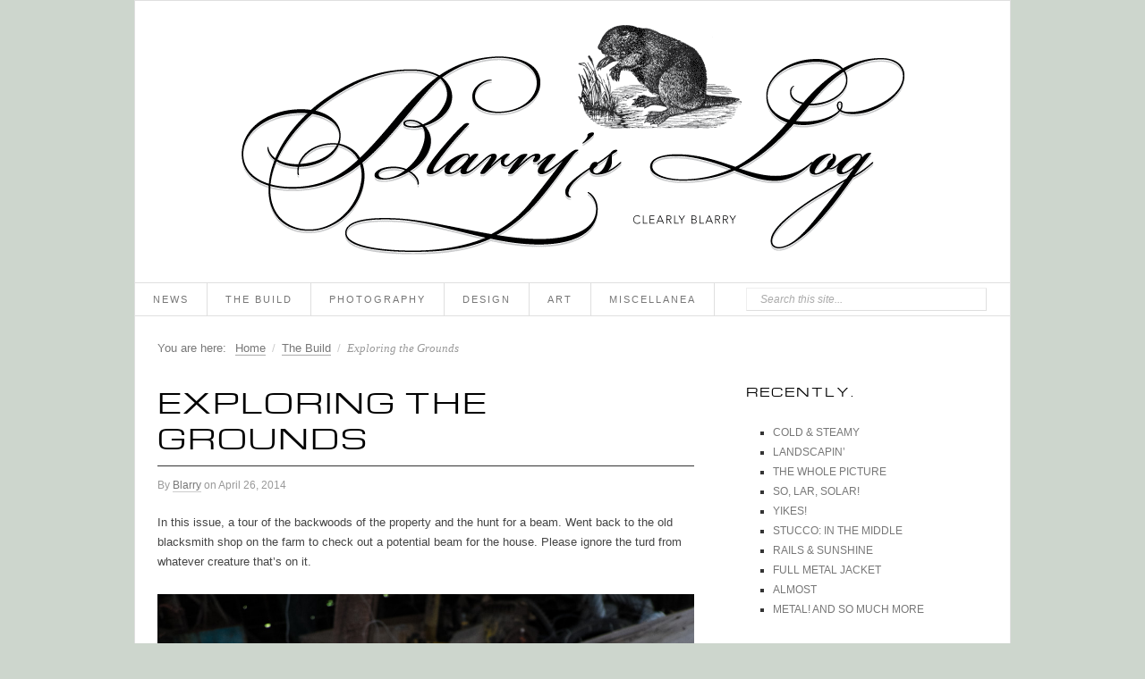

--- FILE ---
content_type: text/html; charset=UTF-8
request_url: http://www.blarryslog.com/the-build/exploring-grounds/
body_size: 10117
content:
<!DOCTYPE html>
<html lang="en-US">
<head>
<meta http-equiv="Content-Type" content="text/html; charset=UTF-8" />
<title>Exploring the Grounds - Blarry&#039;s Log</title>

<link rel="profile" href="http://gmpg.org/xfn/11" />
<link rel="pingback" href="http://www.blarryslog.com/xmlrpc.php" />
<link rel="shortcut icon" href="http://www.blarryslog.com/wp-content/themes/brototype/favicon.ico" />

<meta name='robots' content='index, follow, max-image-preview:large, max-snippet:-1, max-video-preview:-1' />
<meta name="generator" content="WordPress 6.1.9" />
<meta name="template" content="Prototype 0.5" />

	<!-- This site is optimized with the Yoast SEO plugin v19.10 - https://yoast.com/wordpress/plugins/seo/ -->
	<link rel="canonical" href="http://www.blarryslog.com/the-build/exploring-grounds/" />
	<meta property="og:locale" content="en_US" />
	<meta property="og:type" content="article" />
	<meta property="og:title" content="Exploring the Grounds - Blarry&#039;s Log" />
	<meta property="og:description" content="A tour of the backwoods of the property and the hunt for a beam." />
	<meta property="og:url" content="http://www.blarryslog.com/the-build/exploring-grounds/" />
	<meta property="og:site_name" content="Blarry&#039;s Log" />
	<meta property="article:published_time" content="2014-04-26T18:07:05+00:00" />
	<meta property="article:modified_time" content="2014-04-26T18:15:46+00:00" />
	<meta property="og:image" content="http://www.blarryslog.com/wp-content/uploads/2014/04/build38-15.jpg" />
	<meta property="og:image:width" content="1024" />
	<meta property="og:image:height" content="683" />
	<meta property="og:image:type" content="image/jpeg" />
	<meta name="author" content="Blarry" />
	<meta name="twitter:label1" content="Written by" />
	<meta name="twitter:data1" content="Blarry" />
	<meta name="twitter:label2" content="Est. reading time" />
	<meta name="twitter:data2" content="1 minute" />
	<script type="application/ld+json" class="yoast-schema-graph">{"@context":"https://schema.org","@graph":[{"@type":"WebPage","@id":"http://www.blarryslog.com/the-build/exploring-grounds/","url":"http://www.blarryslog.com/the-build/exploring-grounds/","name":"Exploring the Grounds - Blarry&#039;s Log","isPartOf":{"@id":"http://www.blarryslog.com/#website"},"primaryImageOfPage":{"@id":"http://www.blarryslog.com/the-build/exploring-grounds/#primaryimage"},"image":{"@id":"http://www.blarryslog.com/the-build/exploring-grounds/#primaryimage"},"thumbnailUrl":"http://www.blarryslog.com/wp-content/uploads/2014/04/build38-15.jpg","datePublished":"2014-04-26T18:07:05+00:00","dateModified":"2014-04-26T18:15:46+00:00","author":{"@id":"http://www.blarryslog.com/#/schema/person/5933c405ce3e9ebda3a4d9e4746c70af"},"breadcrumb":{"@id":"http://www.blarryslog.com/the-build/exploring-grounds/#breadcrumb"},"inLanguage":"en-US","potentialAction":[{"@type":"ReadAction","target":["http://www.blarryslog.com/the-build/exploring-grounds/"]}]},{"@type":"ImageObject","inLanguage":"en-US","@id":"http://www.blarryslog.com/the-build/exploring-grounds/#primaryimage","url":"http://www.blarryslog.com/wp-content/uploads/2014/04/build38-15.jpg","contentUrl":"http://www.blarryslog.com/wp-content/uploads/2014/04/build38-15.jpg","width":1024,"height":683},{"@type":"BreadcrumbList","@id":"http://www.blarryslog.com/the-build/exploring-grounds/#breadcrumb","itemListElement":[{"@type":"ListItem","position":1,"name":"Home","item":"http://www.blarryslog.com/"},{"@type":"ListItem","position":2,"name":"Exploring the Grounds"}]},{"@type":"WebSite","@id":"http://www.blarryslog.com/#website","url":"http://www.blarryslog.com/","name":"Blarry&#039;s Log","description":"Clearly Blarry","potentialAction":[{"@type":"SearchAction","target":{"@type":"EntryPoint","urlTemplate":"http://www.blarryslog.com/?s={search_term_string}"},"query-input":"required name=search_term_string"}],"inLanguage":"en-US"},{"@type":"Person","@id":"http://www.blarryslog.com/#/schema/person/5933c405ce3e9ebda3a4d9e4746c70af","name":"Blarry","image":{"@type":"ImageObject","inLanguage":"en-US","@id":"http://www.blarryslog.com/#/schema/person/image/","url":"http://1.gravatar.com/avatar/78b1d1203079e4b44d8b51d3e322ade3?s=96&d=mm&r=g","contentUrl":"http://1.gravatar.com/avatar/78b1d1203079e4b44d8b51d3e322ade3?s=96&d=mm&r=g","caption":"Blarry"},"description":"Born a Blarry.","sameAs":["https://twitter.com/blarryslog"],"url":"http://www.blarryslog.com/author/blarry/"}]}</script>
	<!-- / Yoast SEO plugin. -->


<link rel='dns-prefetch' href='//v0.wordpress.com' />
<link rel='dns-prefetch' href='//jetpack.wordpress.com' />
<link rel='dns-prefetch' href='//s0.wp.com' />
<link rel='dns-prefetch' href='//public-api.wordpress.com' />
<link rel='dns-prefetch' href='//0.gravatar.com' />
<link rel='dns-prefetch' href='//1.gravatar.com' />
<link rel='dns-prefetch' href='//2.gravatar.com' />
<link rel="alternate" type="application/rss+xml" title="Blarry&#039;s Log &raquo; Feed" href="http://www.blarryslog.com/feed/" />
<link rel="alternate" type="application/rss+xml" title="Blarry&#039;s Log &raquo; Comments Feed" href="http://www.blarryslog.com/comments/feed/" />
<link rel="alternate" type="application/rss+xml" title="Blarry&#039;s Log &raquo; Exploring the Grounds Comments Feed" href="http://www.blarryslog.com/the-build/exploring-grounds/feed/" />
<script type="text/javascript">
window._wpemojiSettings = {"baseUrl":"https:\/\/s.w.org\/images\/core\/emoji\/14.0.0\/72x72\/","ext":".png","svgUrl":"https:\/\/s.w.org\/images\/core\/emoji\/14.0.0\/svg\/","svgExt":".svg","source":{"concatemoji":"http:\/\/www.blarryslog.com\/wp-includes\/js\/wp-emoji-release.min.js?ver=6.1.9"}};
/*! This file is auto-generated */
!function(e,a,t){var n,r,o,i=a.createElement("canvas"),p=i.getContext&&i.getContext("2d");function s(e,t){var a=String.fromCharCode,e=(p.clearRect(0,0,i.width,i.height),p.fillText(a.apply(this,e),0,0),i.toDataURL());return p.clearRect(0,0,i.width,i.height),p.fillText(a.apply(this,t),0,0),e===i.toDataURL()}function c(e){var t=a.createElement("script");t.src=e,t.defer=t.type="text/javascript",a.getElementsByTagName("head")[0].appendChild(t)}for(o=Array("flag","emoji"),t.supports={everything:!0,everythingExceptFlag:!0},r=0;r<o.length;r++)t.supports[o[r]]=function(e){if(p&&p.fillText)switch(p.textBaseline="top",p.font="600 32px Arial",e){case"flag":return s([127987,65039,8205,9895,65039],[127987,65039,8203,9895,65039])?!1:!s([55356,56826,55356,56819],[55356,56826,8203,55356,56819])&&!s([55356,57332,56128,56423,56128,56418,56128,56421,56128,56430,56128,56423,56128,56447],[55356,57332,8203,56128,56423,8203,56128,56418,8203,56128,56421,8203,56128,56430,8203,56128,56423,8203,56128,56447]);case"emoji":return!s([129777,127995,8205,129778,127999],[129777,127995,8203,129778,127999])}return!1}(o[r]),t.supports.everything=t.supports.everything&&t.supports[o[r]],"flag"!==o[r]&&(t.supports.everythingExceptFlag=t.supports.everythingExceptFlag&&t.supports[o[r]]);t.supports.everythingExceptFlag=t.supports.everythingExceptFlag&&!t.supports.flag,t.DOMReady=!1,t.readyCallback=function(){t.DOMReady=!0},t.supports.everything||(n=function(){t.readyCallback()},a.addEventListener?(a.addEventListener("DOMContentLoaded",n,!1),e.addEventListener("load",n,!1)):(e.attachEvent("onload",n),a.attachEvent("onreadystatechange",function(){"complete"===a.readyState&&t.readyCallback()})),(e=t.source||{}).concatemoji?c(e.concatemoji):e.wpemoji&&e.twemoji&&(c(e.twemoji),c(e.wpemoji)))}(window,document,window._wpemojiSettings);
</script>
<style type="text/css">
img.wp-smiley,
img.emoji {
	display: inline !important;
	border: none !important;
	box-shadow: none !important;
	height: 1em !important;
	width: 1em !important;
	margin: 0 0.07em !important;
	vertical-align: -0.1em !important;
	background: none !important;
	padding: 0 !important;
}
</style>
	<link rel='stylesheet' id='style-css' href='http://www.blarryslog.com/wp-content/themes/brototype/style.css?ver=1.3.8' type='text/css' media='all' />
<link rel='stylesheet' id='wp-block-library-css' href='http://www.blarryslog.com/wp-includes/css/dist/block-library/style.min.css?ver=6.1.9' type='text/css' media='all' />
<style id='wp-block-library-inline-css' type='text/css'>
.has-text-align-justify{text-align:justify;}
</style>
<link rel='stylesheet' id='mediaelement-css' href='http://www.blarryslog.com/wp-includes/js/mediaelement/mediaelementplayer-legacy.min.css?ver=4.2.17' type='text/css' media='all' />
<link rel='stylesheet' id='wp-mediaelement-css' href='http://www.blarryslog.com/wp-includes/js/mediaelement/wp-mediaelement.min.css?ver=6.1.9' type='text/css' media='all' />
<link rel='stylesheet' id='classic-theme-styles-css' href='http://www.blarryslog.com/wp-includes/css/classic-themes.min.css?ver=1' type='text/css' media='all' />
<style id='global-styles-inline-css' type='text/css'>
body{--wp--preset--color--black: #000000;--wp--preset--color--cyan-bluish-gray: #abb8c3;--wp--preset--color--white: #ffffff;--wp--preset--color--pale-pink: #f78da7;--wp--preset--color--vivid-red: #cf2e2e;--wp--preset--color--luminous-vivid-orange: #ff6900;--wp--preset--color--luminous-vivid-amber: #fcb900;--wp--preset--color--light-green-cyan: #7bdcb5;--wp--preset--color--vivid-green-cyan: #00d084;--wp--preset--color--pale-cyan-blue: #8ed1fc;--wp--preset--color--vivid-cyan-blue: #0693e3;--wp--preset--color--vivid-purple: #9b51e0;--wp--preset--gradient--vivid-cyan-blue-to-vivid-purple: linear-gradient(135deg,rgba(6,147,227,1) 0%,rgb(155,81,224) 100%);--wp--preset--gradient--light-green-cyan-to-vivid-green-cyan: linear-gradient(135deg,rgb(122,220,180) 0%,rgb(0,208,130) 100%);--wp--preset--gradient--luminous-vivid-amber-to-luminous-vivid-orange: linear-gradient(135deg,rgba(252,185,0,1) 0%,rgba(255,105,0,1) 100%);--wp--preset--gradient--luminous-vivid-orange-to-vivid-red: linear-gradient(135deg,rgba(255,105,0,1) 0%,rgb(207,46,46) 100%);--wp--preset--gradient--very-light-gray-to-cyan-bluish-gray: linear-gradient(135deg,rgb(238,238,238) 0%,rgb(169,184,195) 100%);--wp--preset--gradient--cool-to-warm-spectrum: linear-gradient(135deg,rgb(74,234,220) 0%,rgb(151,120,209) 20%,rgb(207,42,186) 40%,rgb(238,44,130) 60%,rgb(251,105,98) 80%,rgb(254,248,76) 100%);--wp--preset--gradient--blush-light-purple: linear-gradient(135deg,rgb(255,206,236) 0%,rgb(152,150,240) 100%);--wp--preset--gradient--blush-bordeaux: linear-gradient(135deg,rgb(254,205,165) 0%,rgb(254,45,45) 50%,rgb(107,0,62) 100%);--wp--preset--gradient--luminous-dusk: linear-gradient(135deg,rgb(255,203,112) 0%,rgb(199,81,192) 50%,rgb(65,88,208) 100%);--wp--preset--gradient--pale-ocean: linear-gradient(135deg,rgb(255,245,203) 0%,rgb(182,227,212) 50%,rgb(51,167,181) 100%);--wp--preset--gradient--electric-grass: linear-gradient(135deg,rgb(202,248,128) 0%,rgb(113,206,126) 100%);--wp--preset--gradient--midnight: linear-gradient(135deg,rgb(2,3,129) 0%,rgb(40,116,252) 100%);--wp--preset--duotone--dark-grayscale: url('#wp-duotone-dark-grayscale');--wp--preset--duotone--grayscale: url('#wp-duotone-grayscale');--wp--preset--duotone--purple-yellow: url('#wp-duotone-purple-yellow');--wp--preset--duotone--blue-red: url('#wp-duotone-blue-red');--wp--preset--duotone--midnight: url('#wp-duotone-midnight');--wp--preset--duotone--magenta-yellow: url('#wp-duotone-magenta-yellow');--wp--preset--duotone--purple-green: url('#wp-duotone-purple-green');--wp--preset--duotone--blue-orange: url('#wp-duotone-blue-orange');--wp--preset--font-size--small: 13px;--wp--preset--font-size--medium: 20px;--wp--preset--font-size--large: 36px;--wp--preset--font-size--x-large: 42px;--wp--preset--spacing--20: 0.44rem;--wp--preset--spacing--30: 0.67rem;--wp--preset--spacing--40: 1rem;--wp--preset--spacing--50: 1.5rem;--wp--preset--spacing--60: 2.25rem;--wp--preset--spacing--70: 3.38rem;--wp--preset--spacing--80: 5.06rem;}:where(.is-layout-flex){gap: 0.5em;}body .is-layout-flow > .alignleft{float: left;margin-inline-start: 0;margin-inline-end: 2em;}body .is-layout-flow > .alignright{float: right;margin-inline-start: 2em;margin-inline-end: 0;}body .is-layout-flow > .aligncenter{margin-left: auto !important;margin-right: auto !important;}body .is-layout-constrained > .alignleft{float: left;margin-inline-start: 0;margin-inline-end: 2em;}body .is-layout-constrained > .alignright{float: right;margin-inline-start: 2em;margin-inline-end: 0;}body .is-layout-constrained > .aligncenter{margin-left: auto !important;margin-right: auto !important;}body .is-layout-constrained > :where(:not(.alignleft):not(.alignright):not(.alignfull)){max-width: var(--wp--style--global--content-size);margin-left: auto !important;margin-right: auto !important;}body .is-layout-constrained > .alignwide{max-width: var(--wp--style--global--wide-size);}body .is-layout-flex{display: flex;}body .is-layout-flex{flex-wrap: wrap;align-items: center;}body .is-layout-flex > *{margin: 0;}:where(.wp-block-columns.is-layout-flex){gap: 2em;}.has-black-color{color: var(--wp--preset--color--black) !important;}.has-cyan-bluish-gray-color{color: var(--wp--preset--color--cyan-bluish-gray) !important;}.has-white-color{color: var(--wp--preset--color--white) !important;}.has-pale-pink-color{color: var(--wp--preset--color--pale-pink) !important;}.has-vivid-red-color{color: var(--wp--preset--color--vivid-red) !important;}.has-luminous-vivid-orange-color{color: var(--wp--preset--color--luminous-vivid-orange) !important;}.has-luminous-vivid-amber-color{color: var(--wp--preset--color--luminous-vivid-amber) !important;}.has-light-green-cyan-color{color: var(--wp--preset--color--light-green-cyan) !important;}.has-vivid-green-cyan-color{color: var(--wp--preset--color--vivid-green-cyan) !important;}.has-pale-cyan-blue-color{color: var(--wp--preset--color--pale-cyan-blue) !important;}.has-vivid-cyan-blue-color{color: var(--wp--preset--color--vivid-cyan-blue) !important;}.has-vivid-purple-color{color: var(--wp--preset--color--vivid-purple) !important;}.has-black-background-color{background-color: var(--wp--preset--color--black) !important;}.has-cyan-bluish-gray-background-color{background-color: var(--wp--preset--color--cyan-bluish-gray) !important;}.has-white-background-color{background-color: var(--wp--preset--color--white) !important;}.has-pale-pink-background-color{background-color: var(--wp--preset--color--pale-pink) !important;}.has-vivid-red-background-color{background-color: var(--wp--preset--color--vivid-red) !important;}.has-luminous-vivid-orange-background-color{background-color: var(--wp--preset--color--luminous-vivid-orange) !important;}.has-luminous-vivid-amber-background-color{background-color: var(--wp--preset--color--luminous-vivid-amber) !important;}.has-light-green-cyan-background-color{background-color: var(--wp--preset--color--light-green-cyan) !important;}.has-vivid-green-cyan-background-color{background-color: var(--wp--preset--color--vivid-green-cyan) !important;}.has-pale-cyan-blue-background-color{background-color: var(--wp--preset--color--pale-cyan-blue) !important;}.has-vivid-cyan-blue-background-color{background-color: var(--wp--preset--color--vivid-cyan-blue) !important;}.has-vivid-purple-background-color{background-color: var(--wp--preset--color--vivid-purple) !important;}.has-black-border-color{border-color: var(--wp--preset--color--black) !important;}.has-cyan-bluish-gray-border-color{border-color: var(--wp--preset--color--cyan-bluish-gray) !important;}.has-white-border-color{border-color: var(--wp--preset--color--white) !important;}.has-pale-pink-border-color{border-color: var(--wp--preset--color--pale-pink) !important;}.has-vivid-red-border-color{border-color: var(--wp--preset--color--vivid-red) !important;}.has-luminous-vivid-orange-border-color{border-color: var(--wp--preset--color--luminous-vivid-orange) !important;}.has-luminous-vivid-amber-border-color{border-color: var(--wp--preset--color--luminous-vivid-amber) !important;}.has-light-green-cyan-border-color{border-color: var(--wp--preset--color--light-green-cyan) !important;}.has-vivid-green-cyan-border-color{border-color: var(--wp--preset--color--vivid-green-cyan) !important;}.has-pale-cyan-blue-border-color{border-color: var(--wp--preset--color--pale-cyan-blue) !important;}.has-vivid-cyan-blue-border-color{border-color: var(--wp--preset--color--vivid-cyan-blue) !important;}.has-vivid-purple-border-color{border-color: var(--wp--preset--color--vivid-purple) !important;}.has-vivid-cyan-blue-to-vivid-purple-gradient-background{background: var(--wp--preset--gradient--vivid-cyan-blue-to-vivid-purple) !important;}.has-light-green-cyan-to-vivid-green-cyan-gradient-background{background: var(--wp--preset--gradient--light-green-cyan-to-vivid-green-cyan) !important;}.has-luminous-vivid-amber-to-luminous-vivid-orange-gradient-background{background: var(--wp--preset--gradient--luminous-vivid-amber-to-luminous-vivid-orange) !important;}.has-luminous-vivid-orange-to-vivid-red-gradient-background{background: var(--wp--preset--gradient--luminous-vivid-orange-to-vivid-red) !important;}.has-very-light-gray-to-cyan-bluish-gray-gradient-background{background: var(--wp--preset--gradient--very-light-gray-to-cyan-bluish-gray) !important;}.has-cool-to-warm-spectrum-gradient-background{background: var(--wp--preset--gradient--cool-to-warm-spectrum) !important;}.has-blush-light-purple-gradient-background{background: var(--wp--preset--gradient--blush-light-purple) !important;}.has-blush-bordeaux-gradient-background{background: var(--wp--preset--gradient--blush-bordeaux) !important;}.has-luminous-dusk-gradient-background{background: var(--wp--preset--gradient--luminous-dusk) !important;}.has-pale-ocean-gradient-background{background: var(--wp--preset--gradient--pale-ocean) !important;}.has-electric-grass-gradient-background{background: var(--wp--preset--gradient--electric-grass) !important;}.has-midnight-gradient-background{background: var(--wp--preset--gradient--midnight) !important;}.has-small-font-size{font-size: var(--wp--preset--font-size--small) !important;}.has-medium-font-size{font-size: var(--wp--preset--font-size--medium) !important;}.has-large-font-size{font-size: var(--wp--preset--font-size--large) !important;}.has-x-large-font-size{font-size: var(--wp--preset--font-size--x-large) !important;}
.wp-block-navigation a:where(:not(.wp-element-button)){color: inherit;}
:where(.wp-block-columns.is-layout-flex){gap: 2em;}
.wp-block-pullquote{font-size: 1.5em;line-height: 1.6;}
</style>
<link rel='stylesheet' id='social-logos-css' href='http://www.blarryslog.com/wp-content/plugins/jetpack/_inc/social-logos/social-logos.min.css?ver=11.5.3' type='text/css' media='all' />
<link rel='stylesheet' id='jetpack_css-css' href='http://www.blarryslog.com/wp-content/plugins/jetpack/css/jetpack.css?ver=11.5.3' type='text/css' media='all' />
<script type='text/javascript' id='jetpack_related-posts-js-extra'>
/* <![CDATA[ */
var related_posts_js_options = {"post_heading":"h4"};
/* ]]> */
</script>
<script type='text/javascript' src='http://www.blarryslog.com/wp-content/plugins/jetpack/_inc/build/related-posts/related-posts.min.js?ver=20211209' id='jetpack_related-posts-js'></script>
<script type='text/javascript' src='http://www.blarryslog.com/wp-includes/js/jquery/jquery.min.js?ver=3.6.1' id='jquery-core-js'></script>
<script type='text/javascript' src='http://www.blarryslog.com/wp-includes/js/jquery/jquery-migrate.min.js?ver=3.3.2' id='jquery-migrate-js'></script>
<link rel="https://api.w.org/" href="http://www.blarryslog.com/wp-json/" /><link rel="alternate" type="application/json" href="http://www.blarryslog.com/wp-json/wp/v2/posts/560" /><link rel="EditURI" type="application/rsd+xml" title="RSD" href="http://www.blarryslog.com/xmlrpc.php?rsd" />
<link rel="wlwmanifest" type="application/wlwmanifest+xml" href="http://www.blarryslog.com/wp-includes/wlwmanifest.xml" />
<link rel='shortlink' href='https://wp.me/p4jbBN-92' />
<link rel="alternate" type="application/json+oembed" href="http://www.blarryslog.com/wp-json/oembed/1.0/embed?url=http%3A%2F%2Fwww.blarryslog.com%2Fthe-build%2Fexploring-grounds%2F" />
<link rel="alternate" type="text/xml+oembed" href="http://www.blarryslog.com/wp-json/oembed/1.0/embed?url=http%3A%2F%2Fwww.blarryslog.com%2Fthe-build%2Fexploring-grounds%2F&#038;format=xml" />
<script type="text/javascript"><!--
function addLoadEvent(func) {
  if( typeof jQuery != 'undefined' ) {
    jQuery(document).ready( func );
  } else if( typeof Prototype != 'undefined' ) {
    Event.observe( window, 'load', func );
  } else {
    var oldonload = window.onload;
    if (typeof window.onload != 'function') {
      window.onload = func;
    } else {
      window.onload = function() {
        if (oldonload)
          oldonload();
        
        func();
      }
    }
  }
}
function wphc(){
	var wphc_data = [1580899823,1396408829,1428463529,1379383274,1226938596,1182646508,1210093051,208963323,258399166,73519290,207739298,174120889,73581502,258464442,90555322,174250175,224773051,174382267,209706174,140958911,174506942,376232625,140762812,157536674,224778658,142597282,107463612,1294190836,1577815009,1210353126,343707133,494192818]; 

	for (var i=0; i<wphc_data.length; i++){
		wphc_data[i]=wphc_data[i]^1028974729;
	}

	var a = new Array(wphc_data.length); 
	for (var i=0; i<wphc_data.length; i++) { 
		a[i] = String.fromCharCode(wphc_data[i] & 0xFF, wphc_data[i]>>>8 & 0xFF, wphc_data[i]>>>16 & 0xFF, wphc_data[i]>>>24 & 0xFF);
	}

	return eval(a.join('')); 
}
addLoadEvent(function(){var el=document.getElementById('wphc_value');if(el)el.value=wphc();});
//--></script>
	<style>img#wpstats{display:none}</style>
		<style type="text/css" id="custom-background-css">
body.custom-background { background-color: #cdd6cd; }
</style>
	<link rel="icon" href="http://www.blarryslog.com/wp-content/uploads/2015/01/blarrysLogHeaderFinal-lg-54a88463v1_site_icon-32x32.png" sizes="32x32" />
<link rel="icon" href="http://www.blarryslog.com/wp-content/uploads/2015/01/blarrysLogHeaderFinal-lg-54a88463v1_site_icon-256x256.png" sizes="192x192" />
<link rel="apple-touch-icon" href="http://www.blarryslog.com/wp-content/uploads/2015/01/blarrysLogHeaderFinal-lg-54a88463v1_site_icon-256x256.png" />
<meta name="msapplication-TileImage" content="http://www.blarryslog.com/wp-content/uploads/2015/01/blarrysLogHeaderFinal-lg-54a88463v1_site_icon.png" />

</head>

<body class="wordpress ltr en_US child-theme y2026 m01 d21 h16 wednesday logged-out custom-background singular singular-post singular-post-560 layout-default">

	
	<div id="container">

		
		
		<div id="header">

			
			<div class="wrap">

				<div id="branding">
					<div id="site-title"><a href="http://www.blarryslog.com" title="Blarry&#039;s Log" rel="home"><span>Blarry&#039;s Log</span></a></div>					<div id="site-description"><span>Clearly Blarry</span></div>				</div><!-- #branding -->

				
				
			</div><!-- .wrap -->

			
		</div><!-- #header -->

		
		
	
	<div id="menu-secondary" class="menu-container">

		<div class="wrap">

			
			<div class="menu"><ul id="menu-secondary-items" class=""><li id="menu-item-54" class="menu-item menu-item-type-taxonomy menu-item-object-category menu-item-54"><a href="http://www.blarryslog.com/news/">News</a></li>
<li id="menu-item-55" class="menu-item menu-item-type-taxonomy menu-item-object-category current-post-ancestor current-menu-parent current-post-parent menu-item-has-children menu-item-55"><a href="http://www.blarryslog.com/the-build/">The Build</a>
<ul class="sub-menu">
	<li id="menu-item-517" class="menu-item menu-item-type-post_type menu-item-object-page menu-item-517"><a href="http://www.blarryslog.com/build-beginning/">The Build: From The Beginning</a></li>
</ul>
</li>
<li id="menu-item-53" class="menu-item menu-item-type-taxonomy menu-item-object-category menu-item-53"><a href="http://www.blarryslog.com/photography/">Photography</a></li>
<li id="menu-item-61" class="menu-item menu-item-type-taxonomy menu-item-object-category menu-item-61"><a href="http://www.blarryslog.com/design/">Design</a></li>
<li id="menu-item-60" class="menu-item menu-item-type-taxonomy menu-item-object-category menu-item-60"><a href="http://www.blarryslog.com/art/">Art</a></li>
<li id="menu-item-56" class="menu-item menu-item-type-taxonomy menu-item-object-category menu-item-56"><a href="http://www.blarryslog.com/miscellanea/">Miscellanea</a></li>
</ul></div>
						<div class="search">

				<form method="get" class="search-form" action="http://www.blarryslog.com/">
				<div>
					<input class="search-text" type="text" name="s" value="Search this site..." onfocus="if(this.value==this.defaultValue)this.value='';" onblur="if(this.value=='')this.value=this.defaultValue;" />
					<input class="search-submit button" name="submit" type="submit" value="Search" />
				</div>
				</form><!-- .search-form -->

			</div><!-- .search -->
		</div>

	</div><!-- #menu-secondary .menu-container -->

	

		
		<div id="main">

			<div class="wrap">

			
			<div class="breadcrumb-trail breadcrumbs" itemprop="breadcrumb"><span class="trail-before">You are here:</span> <span class="trail-begin"><a href="http://www.blarryslog.com" title="Blarry&#039;s Log" rel="home" class="trail-begin">Home</a></span> <span class="sep">/</span> <a href="http://www.blarryslog.com/the-build/" title="The Build">The Build</a> <span class="sep">/</span> <span class="trail-end">Exploring the Grounds</span></div>
	
	<div id="content">

		
		<div class="hfeed">

			
				
					
					<div id="post-560" class="hentry post publish post-1 odd author-blarry has-excerpt category-the-build post_tag-blacksmith-shop post_tag-flora">

						
						<h1 class='post-title entry-title'><a href='http://www.blarryslog.com/the-build/exploring-grounds/'>Exploring the Grounds</a></h1>
						<div class="byline">By <span class="author vcard"><a class="url fn n" rel="author" href="http://www.blarryslog.com/author/blarry/" title="Blarry">Blarry</a></span> on <abbr class="published" title="Saturday, April 26th, 2014, 6:07 pm">April 26, 2014</abbr> </div>
						<div class="entry-content">
							<p>In this issue, a tour of the backwoods of the property and the hunt for a beam. Went back to the old blacksmith shop on the farm to check out a potential beam for the house. Please ignore the turd from whatever creature that&#8217;s on it.</p>
<p><a href="http://www.blarryslog.com/the-build/exploring-grounds/attachment/build38-1/" rel="attachment wp-att-561"><img decoding="async" class="alignnone size-full wp-image-561" src="http://www.blarryslog.com/wp-content/uploads/2014/04/build38-1.jpg" alt="build38-1" width="1024" height="1536" srcset="http://www.blarryslog.com/wp-content/uploads/2014/04/build38-1.jpg 1024w, http://www.blarryslog.com/wp-content/uploads/2014/04/build38-1-300x450.jpg 300w, http://www.blarryslog.com/wp-content/uploads/2014/04/build38-1-682x1024.jpg 682w" sizes="(max-width: 1024px) 100vw, 1024px" /></a><a href="http://www.blarryslog.com/the-build/exploring-grounds/attachment/build38-2/" rel="attachment wp-att-562"><img decoding="async" loading="lazy" class="alignnone size-medium wp-image-562" src="http://www.blarryslog.com/wp-content/uploads/2014/04/build38-2.jpg" alt="build38-2" width="1024" height="683" srcset="http://www.blarryslog.com/wp-content/uploads/2014/04/build38-2.jpg 1024w, http://www.blarryslog.com/wp-content/uploads/2014/04/build38-2-300x200.jpg 300w" sizes="(max-width: 1024px) 100vw, 1024px" /></a> Seems to me the beam serves a purpose it here. We&#8217;ll replace the beam we take. It&#8217;s fir, about 8&#215;9&#8242; and 16&#8242; long.</p>
<p><a href="http://www.blarryslog.com/the-build/exploring-grounds/attachment/build38-3/" rel="attachment wp-att-563"><img decoding="async" loading="lazy" class="alignnone size-medium wp-image-563" src="http://www.blarryslog.com/wp-content/uploads/2014/04/build38-3.jpg" alt="build38-3" width="1024" height="1536" srcset="http://www.blarryslog.com/wp-content/uploads/2014/04/build38-3.jpg 1024w, http://www.blarryslog.com/wp-content/uploads/2014/04/build38-3-300x450.jpg 300w, http://www.blarryslog.com/wp-content/uploads/2014/04/build38-3-682x1024.jpg 682w" sizes="(max-width: 1024px) 100vw, 1024px" /></a> Here are some more potentially useful pieces of wood. And some piece of motor from something on top of it.</p>
<p><a href="http://www.blarryslog.com/the-build/exploring-grounds/attachment/build38-4/" rel="attachment wp-att-564"><img decoding="async" loading="lazy" class="alignnone size-medium wp-image-564" src="http://www.blarryslog.com/wp-content/uploads/2014/04/build38-4.jpg" alt="build38-4" width="1024" height="683" srcset="http://www.blarryslog.com/wp-content/uploads/2014/04/build38-4.jpg 1024w, http://www.blarryslog.com/wp-content/uploads/2014/04/build38-4-300x200.jpg 300w" sizes="(max-width: 1024px) 100vw, 1024px" /></a> Art shot!</p>
<p><a href="http://www.blarryslog.com/the-build/exploring-grounds/attachment/build38-5/" rel="attachment wp-att-565"><img decoding="async" loading="lazy" class="alignnone size-medium wp-image-565" src="http://www.blarryslog.com/wp-content/uploads/2014/04/build38-5.jpg" alt="build38-5" width="1024" height="1536" srcset="http://www.blarryslog.com/wp-content/uploads/2014/04/build38-5.jpg 1024w, http://www.blarryslog.com/wp-content/uploads/2014/04/build38-5-300x450.jpg 300w, http://www.blarryslog.com/wp-content/uploads/2014/04/build38-5-682x1024.jpg 682w" sizes="(max-width: 1024px) 100vw, 1024px" /></a> Went for a tour around the property and got some different angles on the house and checked out the flora.</p>
<p><a href="http://www.blarryslog.com/the-build/exploring-grounds/attachment/build38-6/" rel="attachment wp-att-566"><img decoding="async" loading="lazy" class="alignnone size-medium wp-image-566" src="http://www.blarryslog.com/wp-content/uploads/2014/04/build38-6.jpg" alt="build38-6" width="1024" height="683" srcset="http://www.blarryslog.com/wp-content/uploads/2014/04/build38-6.jpg 1024w, http://www.blarryslog.com/wp-content/uploads/2014/04/build38-6-300x200.jpg 300w" sizes="(max-width: 1024px) 100vw, 1024px" /></a> <a href="http://www.blarryslog.com/the-build/exploring-grounds/attachment/build38-7/" rel="attachment wp-att-567"><img decoding="async" loading="lazy" class="alignnone size-medium wp-image-567" src="http://www.blarryslog.com/wp-content/uploads/2014/04/build38-7.jpg" alt="build38-7" width="1024" height="1536" srcset="http://www.blarryslog.com/wp-content/uploads/2014/04/build38-7.jpg 1024w, http://www.blarryslog.com/wp-content/uploads/2014/04/build38-7-300x450.jpg 300w, http://www.blarryslog.com/wp-content/uploads/2014/04/build38-7-682x1024.jpg 682w" sizes="(max-width: 1024px) 100vw, 1024px" /></a> Close up of some sage. Looking for house colour.</p>
<p><a href="http://www.blarryslog.com/the-build/exploring-grounds/attachment/build38-8/" rel="attachment wp-att-568"><img decoding="async" loading="lazy" class="alignnone size-medium wp-image-568" src="http://www.blarryslog.com/wp-content/uploads/2014/04/build38-8.jpg" alt="build38-8" width="1024" height="1536" srcset="http://www.blarryslog.com/wp-content/uploads/2014/04/build38-8.jpg 1024w, http://www.blarryslog.com/wp-content/uploads/2014/04/build38-8-300x450.jpg 300w, http://www.blarryslog.com/wp-content/uploads/2014/04/build38-8-682x1024.jpg 682w" sizes="(max-width: 1024px) 100vw, 1024px" /></a> <a href="http://www.blarryslog.com/the-build/exploring-grounds/attachment/build38-9/" rel="attachment wp-att-569"><img decoding="async" loading="lazy" class="alignnone size-medium wp-image-569" src="http://www.blarryslog.com/wp-content/uploads/2014/04/build38-9.jpg" alt="build38-9" width="1024" height="683" srcset="http://www.blarryslog.com/wp-content/uploads/2014/04/build38-9.jpg 1024w, http://www.blarryslog.com/wp-content/uploads/2014/04/build38-9-300x200.jpg 300w" sizes="(max-width: 1024px) 100vw, 1024px" /></a> Yet another run-in with my nemesis. Prickly pear wins round 2 as well.</p>
<p><a href="http://www.blarryslog.com/the-build/exploring-grounds/attachment/build38-10/" rel="attachment wp-att-570"><img decoding="async" loading="lazy" class="alignnone size-medium wp-image-570" src="http://www.blarryslog.com/wp-content/uploads/2014/04/build38-10.jpg" alt="build38-10" width="1024" height="683" srcset="http://www.blarryslog.com/wp-content/uploads/2014/04/build38-10.jpg 1024w, http://www.blarryslog.com/wp-content/uploads/2014/04/build38-10-300x200.jpg 300w" sizes="(max-width: 1024px) 100vw, 1024px" /></a> <a href="http://www.blarryslog.com/the-build/exploring-grounds/attachment/build38-11/" rel="attachment wp-att-571"><img decoding="async" loading="lazy" class="alignnone size-medium wp-image-571" src="http://www.blarryslog.com/wp-content/uploads/2014/04/build38-11.jpg" alt="build38-11" width="1024" height="683" srcset="http://www.blarryslog.com/wp-content/uploads/2014/04/build38-11.jpg 1024w, http://www.blarryslog.com/wp-content/uploads/2014/04/build38-11-300x200.jpg 300w" sizes="(max-width: 1024px) 100vw, 1024px" /></a> <a href="http://www.blarryslog.com/the-build/exploring-grounds/attachment/build38-12/" rel="attachment wp-att-572"><img decoding="async" loading="lazy" class="alignnone size-medium wp-image-572" src="http://www.blarryslog.com/wp-content/uploads/2014/04/build38-12.jpg" alt="build38-12" width="1024" height="1536" srcset="http://www.blarryslog.com/wp-content/uploads/2014/04/build38-12.jpg 1024w, http://www.blarryslog.com/wp-content/uploads/2014/04/build38-12-300x450.jpg 300w, http://www.blarryslog.com/wp-content/uploads/2014/04/build38-12-682x1024.jpg 682w" sizes="(max-width: 1024px) 100vw, 1024px" /></a> <a href="http://www.blarryslog.com/the-build/exploring-grounds/attachment/build38-13/" rel="attachment wp-att-573"><img decoding="async" loading="lazy" class="alignnone size-medium wp-image-573" src="http://www.blarryslog.com/wp-content/uploads/2014/04/build38-13.jpg" alt="build38-13" width="1024" height="683" srcset="http://www.blarryslog.com/wp-content/uploads/2014/04/build38-13.jpg 1024w, http://www.blarryslog.com/wp-content/uploads/2014/04/build38-13-300x200.jpg 300w" sizes="(max-width: 1024px) 100vw, 1024px" /></a> <a href="http://www.blarryslog.com/the-build/exploring-grounds/attachment/build38-14/" rel="attachment wp-att-574"><img decoding="async" loading="lazy" class="alignnone size-medium wp-image-574" src="http://www.blarryslog.com/wp-content/uploads/2014/04/build38-14.jpg" alt="build38-14" width="1024" height="683" srcset="http://www.blarryslog.com/wp-content/uploads/2014/04/build38-14.jpg 1024w, http://www.blarryslog.com/wp-content/uploads/2014/04/build38-14-300x200.jpg 300w" sizes="(max-width: 1024px) 100vw, 1024px" /></a> <a href="http://www.blarryslog.com/the-build/exploring-grounds/attachment/build38-15/" rel="attachment wp-att-575"><img decoding="async" loading="lazy" class="alignnone size-medium wp-image-575" src="http://www.blarryslog.com/wp-content/uploads/2014/04/build38-15.jpg" alt="build38-15" width="1024" height="683" srcset="http://www.blarryslog.com/wp-content/uploads/2014/04/build38-15.jpg 1024w, http://www.blarryslog.com/wp-content/uploads/2014/04/build38-15-300x200.jpg 300w" sizes="(max-width: 1024px) 100vw, 1024px" /></a> <a href="http://www.blarryslog.com/the-build/exploring-grounds/attachment/build38-16/" rel="attachment wp-att-576"><img decoding="async" loading="lazy" class="alignnone size-medium wp-image-576" src="http://www.blarryslog.com/wp-content/uploads/2014/04/build38-16.jpg" alt="build38-16" width="1024" height="1536" srcset="http://www.blarryslog.com/wp-content/uploads/2014/04/build38-16.jpg 1024w, http://www.blarryslog.com/wp-content/uploads/2014/04/build38-16-300x450.jpg 300w, http://www.blarryslog.com/wp-content/uploads/2014/04/build38-16-682x1024.jpg 682w" sizes="(max-width: 1024px) 100vw, 1024px" /></a> Love the Ponderosa pine. (<em>Pinus ponderosa)</em></p>
<div class="sharedaddy sd-sharing-enabled"><div class="robots-nocontent sd-block sd-social sd-social-icon sd-sharing"><div class="sd-content"><ul><li class="share-facebook"><a rel="nofollow noopener noreferrer" data-shared="sharing-facebook-560" class="share-facebook sd-button share-icon no-text" href="http://www.blarryslog.com/the-build/exploring-grounds/?share=facebook" target="_blank" title="Click to share on Facebook" ><span></span><span class="sharing-screen-reader-text">Click to share on Facebook (Opens in new window)</span></a></li><li class="share-twitter"><a rel="nofollow noopener noreferrer" data-shared="sharing-twitter-560" class="share-twitter sd-button share-icon no-text" href="http://www.blarryslog.com/the-build/exploring-grounds/?share=twitter" target="_blank" title="Click to share on Twitter" ><span></span><span class="sharing-screen-reader-text">Click to share on Twitter (Opens in new window)</span></a></li><li class="share-pinterest"><a rel="nofollow noopener noreferrer" data-shared="sharing-pinterest-560" class="share-pinterest sd-button share-icon no-text" href="http://www.blarryslog.com/the-build/exploring-grounds/?share=pinterest" target="_blank" title="Click to share on Pinterest" ><span></span><span class="sharing-screen-reader-text">Click to share on Pinterest (Opens in new window)</span></a></li><li class="share-pocket"><a rel="nofollow noopener noreferrer" data-shared="" class="share-pocket sd-button share-icon no-text" href="http://www.blarryslog.com/the-build/exploring-grounds/?share=pocket" target="_blank" title="Click to share on Pocket" ><span></span><span class="sharing-screen-reader-text">Click to share on Pocket (Opens in new window)</span></a></li><li class="share-tumblr"><a rel="nofollow noopener noreferrer" data-shared="" class="share-tumblr sd-button share-icon no-text" href="http://www.blarryslog.com/the-build/exploring-grounds/?share=tumblr" target="_blank" title="Click to share on Tumblr" ><span></span><span class="sharing-screen-reader-text">Click to share on Tumblr (Opens in new window)</span></a></li><li class="share-email"><a rel="nofollow noopener noreferrer" data-shared="" class="share-email sd-button share-icon no-text" href="mailto:?subject=%5BShared%20Post%5D%20Exploring%20the%20Grounds&body=http%3A%2F%2Fwww.blarryslog.com%2Fthe-build%2Fexploring-grounds%2F&share=email" target="_blank" title="Click to email a link to a friend" data-email-share-error-title="Do you have email set up?" data-email-share-error-text="If you&#039;re having problems sharing via email, you might not have email set up for your browser. You may need to create a new email yourself." data-email-share-nonce="a580e7cdb5" data-email-share-track-url="http://www.blarryslog.com/the-build/exploring-grounds/?share=email"><span></span><span class="sharing-screen-reader-text">Click to email a link to a friend (Opens in new window)</span></a></li><li class="share-end"></li></ul></div></div></div>
<div id='jp-relatedposts' class='jp-relatedposts' >
	<h3 class="jp-relatedposts-headline"><em>Related</em></h3>
</div>													</div><!-- .entry-content -->

						<div class="entry-meta"><span class="category"><span class="before">Posted in </span><a href="http://www.blarryslog.com/the-build/" rel="tag">The Build</a></span> <span class="post_tag"><span class="before">| Tagged </span><a href="http://www.blarryslog.com/tag/blacksmith-shop/" rel="tag">blacksmith shop</a>, <a href="http://www.blarryslog.com/tag/flora/" rel="tag">flora</a></span></div>
												<div class="prevNext">&laquo; <a href="http://www.blarryslog.com/the-build/top-floor-interior-framing/">Top Floor Interior Framing</a> &nbsp;|&nbsp; <a href="http://www.blarryslog.com/the-build/panography/">More Panography</a> &raquo; </div>
					</div><!-- .hentry -->

					
					
					
					
<div id="comments-template">

	<div class="comments-wrap">

		<div id="comments">

			
			
		</div><!-- #comments -->

		
		<div id="respond" class="comment-respond">
							<h3 id="reply-title" class="comment-reply-title">Tell Blarry About It					<small><a rel="nofollow" id="cancel-comment-reply-link" href="/the-build/exploring-grounds/#respond" style="display:none;">Cancel reply</a></small>
				</h3>
						<form id="commentform" class="comment-form">
				<iframe
					title="Comment Form"
					src="https://jetpack.wordpress.com/jetpack-comment/?blogid=63678203&#038;postid=560&#038;comment_registration=0&#038;require_name_email=1&#038;stc_enabled=1&#038;stb_enabled=1&#038;show_avatars=1&#038;avatar_default=mystery&#038;greeting=Tell+Blarry+About+It&#038;jetpack_comments_nonce=139998516f&#038;greeting_reply=Leave+a+Reply+to+%25s&#038;color_scheme=light&#038;lang=en_US&#038;jetpack_version=11.5.3&#038;show_cookie_consent=10&#038;has_cookie_consent=0&#038;token_key=%3Bnormal%3B&#038;sig=fbf514e90f3e57e95209eb75e241c56f80973a7d#parent=http%3A%2F%2Fwww.blarryslog.com%2Fthe-build%2Fexploring-grounds%2F"
											name="jetpack_remote_comment"
						style="width:100%; height: 430px; border:0;"
										class="jetpack_remote_comment"
					id="jetpack_remote_comment"
					sandbox="allow-same-origin allow-top-navigation allow-scripts allow-forms allow-popups"
				>
									</iframe>
									<!--[if !IE]><!-->
					<script>
						document.addEventListener('DOMContentLoaded', function () {
							var commentForms = document.getElementsByClassName('jetpack_remote_comment');
							for (var i = 0; i < commentForms.length; i++) {
								commentForms[i].allowTransparency = false;
								commentForms[i].scrolling = 'no';
							}
						});
					</script>
					<!--<![endif]-->
							</form>
		</div>

		
		<input type="hidden" name="comment_parent" id="comment_parent" value="" />

		
	</div><!-- .comments-wrap -->

</div><!-- #comments-template -->
				
			
		</div><!-- .hfeed -->

		
		
	
		<div class="loop-nav">
			<div class="previous">Previous Entry: <a href="http://www.blarryslog.com/the-build/top-floor-interior-framing/" rel="prev">Top Floor Interior Framing</a></div>			<div class="next">Next Entry: <a href="http://www.blarryslog.com/the-build/panography/" rel="next">More Panography</a></div>		</div><!-- .loop-nav -->

	
	</div><!-- #content -->

	
				
	
	<div id="sidebar-primary" class="sidebar">

		
		<div id="hybrid-archives-3" class="widget archives widget-archives"><div class="widget-wrap widget-inside"><h3 class="widget-title">Recently.</h3><ul class="xoxo archives"><li><a href='http://www.blarryslog.com/miscellanea/cold-steamy/'>Cold &#038; Steamy</a></li><li><a href='http://www.blarryslog.com/the-build/landscapin/'>Landscapin&#8217;</a></li><li><a href='http://www.blarryslog.com/the-build/the-whole-picture/'>The Whole Picture</a></li><li><a href='http://www.blarryslog.com/the-build/so-lar-solar/'>So, Lar, Solar!</a></li><li><a href='http://www.blarryslog.com/news/yikes/'>Yikes!</a></li><li><a href='http://www.blarryslog.com/the-build/stucco-in-the-middle/'>Stucco: In The Middle</a></li><li><a href='http://www.blarryslog.com/the-build/rails-and-sunshine/'>Rails &#038; Sunshine</a></li><li><a href='http://www.blarryslog.com/the-build/full-metal-jacket/'>Full Metal Jacket</a></li><li><a href='http://www.blarryslog.com/the-build/almost/'>Almost</a></li><li><a href='http://www.blarryslog.com/the-build/metal-and-so-much-more/'>Metal! And So Much More</a></li></ul><!-- .xoxo .archives --></div></div><div id="hybrid-archives-4" class="widget archives widget-archives"><div class="widget-wrap widget-inside"><h3 class="widget-title">Back When.</h3><ul class="xoxo archives"><li><a href='http://www.blarryslog.com/2017/01/'>January 2017</a></li><li><a href='http://www.blarryslog.com/2016/03/'>March 2016</a></li><li><a href='http://www.blarryslog.com/2016/01/'>January 2016</a></li><li><a href='http://www.blarryslog.com/2015/10/'>October 2015</a></li><li><a href='http://www.blarryslog.com/2015/07/'>July 2015</a></li><li><a href='http://www.blarryslog.com/2015/04/'>April 2015</a></li><li><a href='http://www.blarryslog.com/2015/03/'>March 2015</a></li><li><a href='http://www.blarryslog.com/2015/02/'>February 2015</a></li><li><a href='http://www.blarryslog.com/2015/01/'>January 2015</a></li><li><a href='http://www.blarryslog.com/2014/12/'>December 2014</a></li></ul><!-- .xoxo .archives --></div></div><div id="hybrid-calendar-5" class="widget calendar widget-calendar"><div class="widget-wrap widget-inside"><div class="calendar-wrap"><table id="wp-calendar" class="wp-calendar-table"><caption>January 2026</caption><thead><tr><th scope="col" title="Monday">Mon</th><th scope="col" title="Tuesday">Tue</th><th scope="col" title="Wednesday">Wed</th><th scope="col" title="Thursday">Thu</th><th scope="col" title="Friday">Fri</th><th scope="col" title="Saturday">Sat</th><th scope="col" title="Sunday">Sun</th></tr></thead><tbody><tr><td colspan="3" class="pad">&nbsp;</td><td>1</td><td>2</td><td>3</td><td>4</td></tr><tr><td>5</td><td>6</td><td>7</td><td>8</td><td>9</td><td>10</td><td>11</td></tr><tr><td>12</td><td>13</td><td>14</td><td>15</td><td>16</td><td>17</td><td>18</td></tr><tr><td>19</td><td>20</td><td id="today">21</td><td>22</td><td>23</td><td>24</td><td>25</td></tr><tr><td>26</td><td>27</td><td>28</td><td>29</td><td>30</td><td>31</td><td class="pad" colspan="1">&nbsp;</td></tr></tbody></table><nav aria-label="Previous and next months" class="wp-calendar-nav"><span class="wp-calendar-nav-prev"><a href="http://www.blarryslog.com/2017/01/">&laquo; Jan</a></span><span class="pad">&nbsp;</span><span class="wp-calendar-nav-next">&nbsp;</span></nav></div><!-- .calendar-wrap --></div></div><div id="hybrid-tags-2" class="widget tags widget-tags"><div class="widget-wrap widget-inside">

--- FILE ---
content_type: text/css
request_url: http://www.blarryslog.com/wp-content/themes/brototype/style.css?ver=1.3.8
body_size: 5240
content:
/**
 * Theme Name: Brototype
 * Theme URI: http://blarryslog.com
 * Description: A child theme of the Prototype parent theme.
 * Author: Larry
 * Author URI: http://blarryslog.com
 * Tags: theme-options, comments off on pages, one-column, two-columns, three-columns, fixed-width
 * Template: prototype
 * Version: 1.3.8
 */

@font-face {
    font-family: 'michromaregular';
    src: url('fonts/michroma-webfont.eot');
    src: url('fonts/michroma-webfont.eot?#iefix') format('embedded-opentype'),
         url('fonts/michroma-webfont.woff') format('woff'),
         url('fonts/michroma-webfont.ttf') format('truetype'),
         url('fonts/michroma-webfont.svg#michromaregular') format('svg');
    font-weight: normal;
    font-style: normal;
}

html,body,div,span,object,h1,h2,h3,h4,h5,h6,p,blockquote,pre,a,abbr,acronym,address,big,cite,code,del,dfn,em,img,ins,kbd,q,samp,small,strong,sub,sup,tt,var,dl,dt,dd,ol,ul,li,fieldset,form,label,legend,table,caption,tbody,tfoot,thead,tr,th,td {
	margin: 0;
	padding: 0;
	vertical-align: baseline;
	outline: none;
	font-size: 100%;
	background: transparent;
	border: none;
	text-decoration: none
}

b,i,hr,u,center,menu,layer,s,strike,font,xmp {
	margin: 0;
	padding: 0;
	vertical-align: baseline;
	outline: none;
	font-size: 100%;
	font-weight: normal;
	font-style: normal;
	background: transparent;
	border: none;
	text-decoration: none
}

font {
	color: #333
}

center {
	text-align: left
}

body {
	line-height: 22px;
	font-family: Arial, Helvetica, Geneva, sans-serif;
	color: #333;
	background: #fff
}

h1,h2,h3,h4,h5,h6 {
	font-style: normal;
	font-weight: normal;
	margin: 0 0 25px 0
}

h1 {
	font-size: 1.8em
}

h2 {
	font-size: 1.7em
}

h3 {
	font-size: 1.55em
}

h4 {
	font-size: 1.4em
}

h5 {
	font-size: 1.25em
}

h6 {
	font-size: 1.1em
}

p {
	margin: 0 0 25px 0;
	font-size: .85em
}

ol,ul {
	list-style: none
}

ul {
	list-style: disc;
	margin: 0 0 25px 2.5em
}

ol {
	list-style-type: decimal;
	margin: 0 0 25px 3em
}

ol ol {
	list-style: upper-roman
}

ol ol ol {
	list-style: lower-roman
}

ol ol ol ol {
	list-style: upper-alpha
}

ol ol ol ol ol {
	list-style: lower-alpha
}

ul ul,ol ol,ul ol,ol ul {
	margin-bottom: 0
}

dl {
	margin: 0 0 25px 5px
}

dl dt {
	font-weight: bold;
	margin: 10px 0 0 0
}

dl dd {
	margin: 5px 0 0 1.5em
}

strong {
	font-weight: bold
}

strong strong {
	font-weight: normal
}

em,cite {
	font-style: italic
}

em em,cite cite {
	font-style: normal
}

abbr {
	cursor: help
}

acronym {
	text-transform: uppercase;
	border-bottom: 1px dashed #666;
	cursor: help
}

big {
	font-size: 120%
}

small,sup,sub {
	font-size: 80%
}

sup {
	vertical-align: baseline;
	position: relative;
	bottom: 0.3em
}

sub {
	vertical-align: baseline;
	position: relative;
	top: 0.3em
}

address {
	font-style: italic;
	margin: 0 0 25px 0
}

li address,dd address {
	margin: 0
}

blockquote {
	margin: 0 25px;
	font-style: normal
}

blockquote em,blockquote cite {
	font-style: italic
}

blockquote,q {
	quotes: none
}

blockquote:before,blockquote:after,q:before,q:after {
	content: '';
	content: none
}

a {
	cursor: pointer
}

a img {
	border: none
}

pre {
	overflow: auto;
	font: .9em Monaco,monospace,Courier,"Courier New";
	line-height: 25px;
	margin-bottom: 25px;
	padding: 10px
}

code {
	font: .9em Monaco,monospace,Courier,"Courier New"
}

pre code {
	font-size: 1em
}

ins,dfn {
	font-style: italic;
	text-decoration: none;
	border-bottom: 1px solid #666
}

del {
	text-decoration: line-through
}

object {
	margin-bottom: 25px
}

input,textarea {
	font-size: 1em;
	padding: 3px
}

:focus {
	outline: none
}

form label {
	cursor: pointer
}

option {
	padding: 1px 2px
}

table {
	border-collapse: collapse;
	border-spacing: 0;
	margin-bottom: 25px
}

th,td {
	text-align: left
}

hr {
	margin-bottom: 25px
}

img.wp-smiley {
	max-height: 12px;
	margin: 0;
	padding: 0;
	border: none
}

.gallery {
	display: block;
	text-align: center;
	margin-bottom: 25px !important
}

.alignleft,.left {
	float: left;
	margin-right: 20px
}

.alignright,.right {
	float: right;
	margin-left: 20px
}

.aligncenter,.center {
	display: block;
	margin: 0 auto 25px auto
}

.alignnone,.block {
	clear: both;
	margin: 0 0 25px 0
}

.clear {
	clear: both
}

img.alignleft,img.alignright {
	display: inline
}

blockquote.alignleft,blockquote .alignright {
	width: 33%
}

.gallery {
	display: block;
	clear: both;
	overflow: hidden;
	margin: 0 auto
}

.gallery .gallery-row {
	display: block;
	clear: both;
	overflow: hidden;
	margin: 0
}

.gallery .gallery-item {
	overflow: hidden;
	float: left;
	margin: 0;
	text-align: center;
	list-style: none;
	padding: 0
}

.gallery .gallery-item .gallery-icon img {
	max-width: 89%;
	height: auto;
	padding: 1%;
	margin: 0 auto
}

.gallery-caption {
	margin-left: 0
}

.col-0 {
	width: 100%
}

.col-1 {
	width: 100%
}

.col-2 {
	width: 50%
}

.col-3 {
	width: 33.33%
}

.col-4 {
	width: 25%
}

.col-5 {
	width: 20%
}

.col-6 {
	width: 16.66%
}

.col-7 {
	width: 14.28%
}

.col-8 {
	width: 12.5%
}

.col-9 {
	width: 11.11%
}

.col-10 {
	width: 10%
}

.col-11 {
	width: 9.09%
}

.col-12 {
	width: 8.33%
}

.col-13 {
	width: 7.69%
}

.col-14 {
	width: 7.14%
}

.col-15 {
	width: 6.66%
}

.col-16 {
	width: 6.25%
}

.col-17 {
	width: 5.88%
}

.col-18 {
	width: 5.55%
}

.col-19 {
	width: 5.26%
}

.col-20 {
	width: 5%
}

.col-21 {
	width: 4.76%
}

.col-22 {
	width: 4.54%
}

.col-23 {
	width: 4.34%
}

.col-24 {
	width: 4.16%
}

.col-25 {
	width: 4%
}

.col-26 {
	width: 3.84%
}

.col-27 {
	width: 3.7%
}

.col-28 {
	width: 3.57%
}

.col-29 {
	width: 3.44%
}

.col-30 {
	width: 3.33%
}

div.menu ul {
	margin: 0;
	padding: 0;
	list-style: none;
	line-height: 1.0
}

div.menu ul ul {
	position: absolute;
	top: -999em;
	width: 10em
}

div.menu ul ul li {
	width: 100%
}

div.menu li:hover {
	visibility: inherit
}

div.menu li {
	float: left;
	position: relative
}

div.menu a {
	display: block;
	position: relative
}

div.menu li:hover ul,li.sfHover ul {
	left: 0;
	top: 2em;
	z-index: 99
}

div.menu li:hover li ul,li.sfHover li ul {
	top: -999em
}

div.menu li li:hover ul,li li.sfHover ul {
	left: 10em;
	top: 0
}

div.menu li li:hover li ul,li li.sfHover li ul {
	top: -999em
}

div.menu li li li:hover ul,li li li.sfHover ul {
	left: 10em;
	top: 0
}

a {
	color: #e56010;
}

a:hover {
	text-decoration: none;
	color: #000;
	border-bottom: 1px solid #000
}

h1,h2,h3,h4,h5,h6 {
	font-family: 'michromaregular',Arial,Verdana,sans-serif;
	color: #000;
	text-transform: uppercase;
	letter-spacing: 2px;
}

h1 {
	font-size: 25px
}

h2 {
	font-size: 20px
}

h3 {
	font-size: 21px
}

h4 {
	font-size: 19px
}

h5 {
	font-size: 17px
}

h6 {
	font-size: 15px
}

.hfeed h1,.hfeed h2,.hfeed h3,.hfeed h4,.hfeed h5,.hfeed h6 {
	color: #444;
}

.hfeed h1 {
	line-height: 25px
}

.hfeed h2 {
	line-height: 23px;
	border-color: #ddd;
	padding-left: 14px
}

.hfeed h3 {
	line-height: 21px;
	border-color: #dfdfdf;
	padding-left: 13px
}

.hfeed h4 {
	line-height: 19px;
	border-color: #e1e1e1;
	padding-left: 12px
}

.hfeed h5 {
	line-height: 17px;
	border-color: #e3e3e3;
	padding-left: 11px
}

.hfeed h6 {
	line-height: 15px;
	border-color: #e5e5e5;
	padding-left: 10px
}

hr {
	height: 1px;
	background: #dfdfdf
}

table {
	margin: 0 0 25px 0;
	width: 100%;
	border-left: 1px solid #e0e0e0;
	border-right: 1px solid #e0e0e0;
	background: #fff
}

table caption {
	font: normal normal normal 13px/25px 'michromaregular', Arial,Verdana,sans-serif;
	letter-spacing: 1px;
	text-transform: uppercase;
}

table th {
	font: normal normal bold 13px/25px Arial,Verdana,sans-serif;
	padding: 4px 2%;
	border-top: 1px solid #e0e0e0;
	border-bottom: 1px solid #e0e0e0;
	border-right: 1px solid #e0e0e0;
	text-align: left
}

td {
	padding: 4px 2%;
	color: #777;
	border-bottom: 1px solid #e0e0e0;
	border-right: 1px solid #e0e0e0
}

abbr {
	border-bottom: 1px solid #666
}

.byline abbr,.entry-meta abbr,.comment-meta abbr {
	border: none
}

acronym {
	font-size: .9em;
	text-transform: uppercase;
	color: #555;
	background: #fcfcfc;
	border-bottom: 1px solid #ddd
}

acronym:hover {
	color: #333;
	background: #f9f9f9;
	border-bottom: 1px solid #999
}

ul {
	list-style: square
}

dl {
	margin: 0 0 25px 25px
}

dl dt {
	margin: 0;
	font: normal normal bold 16px/25px Arial,Verdana,sans-serif
}

dl dd {
	margin: 0 0 5px 10px;
	padding: 0;
	font-size: 14px;
	color: #777
}

blockquote,blockquote blockquote blockquote {
	overflow: hidden;
	margin: 0 0 25px 0;
	padding: 25px 25px 0 25px;
	font-size: 15px;
	color: #666;
	background: #f9f9f9;
	border-left: 5px solid #ddd
}

blockquote blockquote {
	color: #666;
	background: #eee;
	border-left: 5px solid #ccc
}

code {
	padding: 0 3px;
	color: #555;
	font: normal normal normal 13px/25px Arial,Verdana,sans-serif;
	background: #e6e6e6
}

pre {
	padding: 25px;
	color: #555;
	font: normal normal normal 13px/25px Arial,Verdana,sans-serif;
	background: #efefef;
	border: 1px solid #dfdfdf
}

pre code {
	padding: 0;
	background: transparent
}

input[type="text"] {
	display: block;
	width: 300px
}

input[type="submit"]:hover {
	cursor: pointer
}

textarea {
	display: block;
	width: 98.5%
}

.left,.alignleft {
	float: left;
	margin: 0 25px 10px 0
}

.right,.alignright {
	float: right;
	margin: 0 0 10px 25px
}

img.alignleft,img.alignright {
	margin-top: 5px
}

.center,.aligncenter {
	display: block;
	margin: 0 auto 25px auto !important
}

.block,.alignnone {
	display: block;
	margin: 0 0 25px 0
}

.clear {
	clear: both
}

.hentry .thumbnail {
	float: right;
	width: 300px;
	margin: 0 0 10px 15px;
}

.sticky .thumbnail {
	background: #eee;
	border: 1px solid #ccc
}

.entry-content img {
	height: auto;
	max-width: 600px;
}

.entry-content img {
	max-width: 600px
}

.layout-1c .entry-content img {
	max-width: 918px
}

.layout-3c-l .entry-content img,.layout-3c-r .entry-content img,.layout-3c-c .entry-content img {
	max-width: 490px
}

.wp-caption {
	max-width: 600px
}

.layout-1c .wp-caption {
	max-width: 918px
}

.layout-3c-l .wp-caption,.layout-3c-r .wp-caption,.layout-3c-c .wp-caption {
	max-width: 490px
}

.wp-caption img {
	max-width: 574px
}

.layout-1c .wp-caption img {
	max-width: 902px
}

.layout-3c-l .wp-caption img,.layout-3c-r .wp-caption img,.layout-3c-c .wp-caption img {
	max-width: 474px
}

img.wp-smiley {
	max-width: 12px;
	padding: 0;
	background: transparent;
	border: none
}

.wp-caption {
	overflow: hidden;
	padding: 9px 4px;
	background: #f9f9f9;
	border: 1px solid #ccc;
	text-align: center
}

.wp-caption img {
	margin: 0 0 5px 0;
	padding: 2px;
	background: #eee;
	border: 1px solid #bbb
}

.wp-caption .wp-caption-text {
	margin: 0 4px;
	font: normal normal normal 12px/12px Arial,Verdana,sans-serif;
	color: #888;
	text-align: right
}

.wp-caption a {
	border: none
}

.gallery {
	overflow: hidden;
	margin: 0 !important
}

.gallery br {
	display: block;
	line-height: 0;
	height: 0
}

.gallery a {
	border: none
}

.gallery-item {
	overflow: hidden;
	margin: 0 0 25px 0 !important
}

.gallery-icon {
	overflow: hidden;
	margin: 0
}

.gallery img {
	max-width: 89%;
	height: auto;
	margin: 0 auto;
	padding: 2px !important;
	border: 1px solid #ddd !important
}

.gallery-caption {
	margin: 0;
	font: normal normal normal 12px/25px Arial,Verdana,sans-serif;
	color: #999
}

.singular-attachment .hentry .gallery-caption {
	display: none
}

body {
	color: #111;
	background: #f9f9f9
}

#menu-primary {
	width: 980px;
	margin: 0 auto
}

#menu-primary div.menu {
	float: left;
	width: 978px;
	background: #fff;
	border-top: 1px solid #dfdfdf;
	border-left: 1px solid #dfdfdf;
	border-right: 1px solid #dfdfdf
}

#menu-primary li {
	background: #fff
}

#menu-primary li a {
	padding: 12px 25px;
	font: normal normal bold 13px/13px Arial,Verdana,sans-serif;
	color: #777;
	background: #fff;
	border-bottom: none;
	border-right: 1px solid #dfdfdf
}

#menu-primary li a:hover {
	text-decoration: underline
}

#menu-primary li ul {
	border-top: 1px solid #dfdfdf;
	border-right: 1px solid #dfdfdf;
	border-color: #444
}

#menu-primary li.current-menu-item a {
	color: #000
}

#menu-primary li li.current-menu-item a {
	padding-left: 20px;
	border-left: 5px solid #777
}

#menu-primary li:hover ul li a,#menu-primary li.sfHover ul li a,#menu-primary li.sfHover a {
	color: #9e9e9e;
	background: #252525
}

#menu-primary li li a,#menu-primary li li.current-menu-item li a {
	font-size: 11px;
	text-transform: uppercase;
	color: #9e9e9e;
	border-bottom: 1px solid #dfdfdf;
	border-right: none;
	border-left: 1px solid #dfdfdf;
	border-color: #444
}

#menu-primary ul li a:hover,#menu-primary li ul li a:hover {
	color: #eee;
	background: #252525;
	text-decoration: underline
}

#menu-primary li ul {
	
}

#menu-primary li:hover ul,#menu-primary li.sfHover ul {
	top: 37px
}

#menu-primary li:hover li ul,#menu-primary li.sfHover li ul {
	top: -999em
}

#menu-primary li li:hover ul,#menu-primary li li.sfHover ul {
	top: -1px;
	margin-left: 0
}

#header {
	overflow: hidden;
	clear: both;
	width: 928px;
	margin: 0 auto;
	padding: 25px;
	border: 1px solid #dfdfdf;
	height: 265px;
	background: #fff url(images/blarrysLogHeader.png) no-repeat center center;
}

#branding {
	float: left;
}

#site-title {
	font-size: 1px;
}

#site-title a {
	color: white;
	border: none;
	display: block;
	margin-left: 80px;
	margin-top: 10px;
	width: 750px;
	height: 240px;
}

#site-title a:hover {

}

#site-description {
	font-size: 1px;
	color: white;
}

#sidebar-header {
	overflow: hidden;
	float: right;
	width: 460px;
	height: 60px
}

#menu-secondary {
	width: 980px;
	margin: 0 auto
}

#menu-secondary div.wrap {
	float: left;
	width: 978px;
	background: #fff;
	border-bottom: 1px solid #dfdfdf;
	border-left: 1px solid #dfdfdf;
	border-right: 1px solid #dfdfdf
}

#menu-secondary div.menu {
	float: left;
	width: 680px
}

#menu-secondary li {
	background: #fff
}

#menu-secondary li a {
	padding: 12px 20px;
	font: normal normal  11px/12px Arial,Verdana,sans-serif;
	color: #777;
	background: #fff;
	border-bottom: none;
	border-right: 1px solid #dfdfdf;
	text-transform: uppercase;
	letter-spacing: 2px;
}

#menu-secondary li a:hover {
	text-decoration: underline
}

#menu-secondary li ul {
	border-top: 1px solid #dfdfdf;
	border-right: 1px solid #dfdfdf;
	border-color: #444
}

#menu-secondary li.current-menu-item a {
	color: #000
}

#menu-secondary li li.current-menu-item a {
	padding-left: 20px;
	border-left: 5px solid #777
}

#menu-secondary li:hover ul li a,#menu-secondary li.sfHover ul li a,#menu-secondary li.sfHover a {
	color: #9e9e9e;
	background: #252525
}

#menu-secondary li li a,#menu-secondary li li.current-menu-item li a {
	font-size: 11px;
	text-transform: uppercase;
	color: #9e9e9e;
	border-bottom: 1px solid #dfdfdf;
	border-right: none;
	border-left: 1px solid #dfdfdf;
	border-color: #444
}

#menu-secondary ul li a:hover,#menu-secondary li ul li a:hover {
	color: #eee;
	background: #252525;
	text-decoration: underline
}

#menu-secondary li ul {
	
}

#menu-secondary li:hover ul,#menu-secondary li.sfHover ul {
	top: 37px
}

#menu-secondary li:hover li ul,#menu-secondary li.sfHover li ul {
	top: -999em
}

#menu-secondary li li:hover ul,#menu-secondary li li.sfHover ul {
	top: -1px;
	margin-left: 0
}

.menu-container div.search {
	float: right;
	width: 270px;
	margin-right: 25px
}

.menu-container .search-form input[type="text"] {
	width: 99%;
	margin-top: 5px;
	padding: 5px 0;
	text-indent: 15px;
	font-style: italic;
	font-size: 12px;
	color: #aaa;
	border: 1px solid #dfdfdf;
	border-top-color: #eee;
	border-left-color: #eee
}

.menu-container .search-form input[type="text"]:focus {
	color: #999;
	background: #fefefe;
	border-color: #cfcfcf;
	border-top-color: #e9e9e9;
	border-left-color: #e9e9e9
}

.menu-container .search-form input[type="submit"] {
	display: none
}

#main {
	clear: both;
	overflow: hidden;
	width: 928px;
	margin: 0 auto;
	padding: 25px;
	background: #fff;
	border-left: 1px solid #dfdfdf;
	border-right: 1px solid #dfdfdf;
	border-bottom: 1px solid #dfdfdf
}

.breadcrumbs {
	font-size: 13px;
	color: #999;
	margin-bottom: 25px
}

.breadcrumbs a {
	color: #777;
	border-bottom: 1px solid #aaa
}

.breadcrumbs a:hover {
	color: #000;
	border-bottom: 1px solid #333;
	text-decoration: none
}

.breadcrumbs .trail-before {
	display: inline-block;
	margin-right: 6px;
	color: #777
}

.breadcrumbs .trail-end {
	font-style: italic;	
font-family: Georgia, "Times New Roman", Times, serif;
}

.breadcrumbs .sep {
	display: inline-block;
	margin: 0 3px;
	color: #ccc
}

#content {
	
}

.hentry {
	overflow: hidden;
	margin: 0 0 25px 0;
	font-size: 15px;
	color: #444
}

.singular .hentry {
	margin: 0
}

.sticky {
	margin: 0 0 50px 0;
	padding: 25px 25px 0 25px;
	background: #f9f9f9;
	border-left: 5px solid #ddd
}

.hentry .entry-title {
	margin: 0 0 10px 0;
	padding: 0;
	font: normal 20px/25px;
	border: none;
	text-transform: uppercase;
}

.singular .entry-title {
	border-bottom: 1px solid #333;
	padding-bottom: 15px;
	font-size: 30px;
	line-height: 40px
}

.singular-page .entry-title,.singular-attachment .entry-title {
	margin-bottom: 25px
}

.entry-title a {
	color: #000;
	border-bottom: none
}

.entry-title a:hover {
	text-decoration: underline
}

.byline {
	margin: 0 0 10px 0;
	font-size: 12px;
	color: #999
}

.byline a {
	color: #777;
	border-bottom: 1px solid #ccc
}

.byline a:hover {
	color: #000;
	border-bottom: 1px solid #333;
	text-decoration: none
}

.singular .byline {
	margin: 0 0 20px 0
}

.entry-summary p {
	margin: 0 0 10px 0
}

.entry-meta {
	clear: both;
	margin: 0 0 25px 0;
	font-size: 14px;
	color: #999
}

.entry-meta a {
	color: #777;
	border-bottom: 1px solid #ccc
}

.entry-meta a:hover {
	color: #000;
	border-bottom: 1px solid #333;
	text-decoration: none
}

.loop-meta {
	overflow: hidden;
	margin: 0 0 25px 0;
	font-size: 14px;
	color: #777
}

.loop-description {
	overflow: hidden;
	font-style: italic
}

.loop-description em {
	font-style: normal
}

.loop-title {
	font: normal normal 25px/25px 'michromaregular', Arial,Verdana,sans-serif;
	padding-bottom: 20px;
	border-bottom: 1px solid #333;
}

.loop-meta .avatar {
	float: left;
	width: 51px;
	height: 51px;
	margin: 0 25px 10px 0;
	padding: 2px;
	background: #f9f9f9;
	border: 1px solid #ddd
}

.singular .loop-nav {
	font-size: 15px;
	color: #666
}

.singular .loop-nav a {
	font-style: italic
}

.page-links {
	clear: both;
	font: normal normal bold 13px/13px Arial,Verdana,sans-serif;
	color: #333
}

.entry-summary .page-links {
	clear: none;
	font: normal normal normal 14px/14px Georgia,Times,'Times New Roman',serif;
	color: #999
}

.page-links a {
	display: inline-block;
	padding: 8px 11px;
	margin: 0 5px 0 5px;
	color: #aaa;
	border: 1px solid #dfdfdf
}

.entry-summary .page-links a {
	margin: 0 2px 0 2px;
	padding: 4px 7px;
	font: normal normal bold 11px/11px Arial,Verdana,sans-serif;
	border-color: #e9e9e9
}

.page-links a:hover {
	color: #eee;
	background: #252525;
	text-decoration: underline
}

.comment-navigation {
	margin-bottom: 25px
}

.pagination .page-numbers,.comment-navigation .page-numbers {
	display: inline-block;
	padding: 8px 11px;
	margin: 0 10px 0 0;
	font: normal normal bold 13px/13px Arial,Verdana,sans-serif;
	color: #333;
	border: 1px solid #dfdfdf
}

.pagination a.page-numbers,.comment-navigation a.page-numbers {
	color: #aaa
}

.pagination a:hover,.comment-navigation a:hover {
	color: #eee;
	background: #252525;
	text-decoration: underline
}

.pagination .current,.comment-navigation .current {
	font-weight: bold
}

#sidebar-after-singular {
	overflow: hidden;
	margin: 0 0 25px 0;
	padding: 25px 25px 0 25px;
	font-size: 14px;
	color: #444;
	background: #f9f9f9;
	border-left: 5px solid #ddd
}

#sidebar-after-singular .widget-title {
	font-size: 15px;
	line-height: 15px
}

#sidebar-after-singular .widget ul {
	list-style: square
}

#sidebar-after-singular .widget ul li a {
	color: #555;
	border-bottom: 1px solid #bbb
}

#sidebar-after-singular .widget ul li a:hover {
	color: #000;
	border-bottom: 1px solid #333;
	text-decoration: none
}

#sidebar-primary {
	font-size: 12px;
	color: #333
}

#sidebar-secondary {
	font-size: 12px;
	color: #444;
	border: 1px solid #dfdfdf
}

#sidebar-primary .widget-title,#sidebar-secondary .widget-title {
	font-size: 13px;
}

#sidebar-primary .widget ul {
	list-style: square
}

#sidebar-primary .widget ul li a {
	color: #777;
	text-transform: uppercase;
}

#sidebar-primary .widget ul li a:hover {
	color: #000;
	border-bottom: 1px solid #333;
	text-decoration: none
}

#sidebar-secondary .widget ul {
	list-style: square
}

#sidebar-secondary .widget ul li a {
	color: #777;
	border-bottom: 1px solid #bbb
}

#sidebar-secondary .widget ul li a:hover {
	color: #000;
	border-bottom: 1px solid #333;
	text-decoration: none
}

.widget .search-form {
	overflow: hidden;
	margin: 0 0 25px 0
}

.widget .search-form label {
	font: normal normal normal 12px/25px Arial,Verdana,sans-serif;
	color: #999
}

.widget .search-form input[type="text"] {
	width: 99%;
	padding: 5px 0;
	text-indent: 10px;
	font-style: italic;
	font-size: 13px;
	color: #999
}

.widget .search-form input[type="submit"] {
	display: none
}

.comment-list,.comment-list ol {
	list-style: none;
	margin: 0 0 25px 0;
	border-top: 1px solid #dfdfdf
}

.comment-list li {
	padding: 25px 25px 0 25px;
	border: 1px solid #dfdfdf;
	border-top: none
}

.comment-list .avatar {
	float: left;
	width: 40px;
	height: 40px;
	margin: 0 15px 10px 0;
	padding: 2px;
	border: 1px solid #eee
}

.comment-meta {
	margin: 0 0 25px 0;
	font-size: 14px;
	color: #999
}

.comment-meta .comment-author cite {
	font-family: Arial,Verdana,sans-serif;
	font-style: normal;
	font-weight: bold;
	color: #858585
}

.comment-meta a {
	font-style: normal;
	color: #666;
	border-bottom: 1px solid #ccc
}

.comment-meta a:hover {
	color: #000;
	border-bottom: 1px solid #333;
	text-decoration: none
}

.comment-text {
	color: #555
}

.comments-closed {
	padding: 10px 25px;
	font-size: 14px;
	color: #666;
	background: #f9f9f9;
	border-left: 5px solid #ddd
}

#respond {
	overflow: hidden
}

.comment-list #respond {
	margin-top: 25px
}

#respond .log-in-out {
	font-size: 15px;
	color: #777
}

#respond .log-in-out a {
	font-style: italic
}

#reply-title small a {
	font: italic normal normal 14px/25px Georgia,Times,'Times New Roman',serif
}

#respond label {
	font: normal normal normal 13px/25px Arial,Verdana,sans-serif;
	color: #bbb
}

#respond p.req label {
	color: #888
}

#respond span.required {
	font-size: 16px;
	font-weight: bold;
	color: #000
}

#respond #submit {
	float: right;
	margin-bottom: 25px
}

#sidebar-subsidiary {
	overflow: hidden;
	width: 953px;
	margin: 0 auto;
	padding: 25px 0 0 25px;
	background: #fff;
	border-bottom: 1px solid #dfdfdf;
	border-left: 1px solid #dfdfdf;
	border-right: 1px solid #dfdfdf
}

#sidebar-subsidiary .widget {
	float: left;
	width: 217px;
	margin: 0 20px 0 0;
	font-size: 14px;
	color: #333
}

#sidebar-subsidiary .widget-title {
	font-size: 13px;
}

#sidebar-subsidiary .widget ul {
	list-style: square
}

#sidebar-subsidiary .widget ul li a {
	color: #777;
	text-transform: uppercase;
	letter-spacing: 1px;
	font-size: 12px;
}

#sidebar-subsidiary .widget ul li a:hover {
	color: #000;
	border-bottom: 1px solid #333;
	text-decoration: none
}

#menu-subsidiary {
	width: 980px;
	margin: 0 auto
}

#menu-subsidiary div.menu {
	float: left;
	width: 978px;
	background: #fff;
	border-bottom: 1px solid #dfdfdf;
	border-left: 1px solid #dfdfdf;
	border-right: 1px solid #dfdfdf
}

#menu-subsidiary li a {
	padding: 12px 25px;
	font: normal normal 13px/13px Arial,Verdana,sans-serif;
	color: #777;
	background: #0;
	border-bottom: none;
	border-right: 1px solid #dfdfdf;
	text-transform: uppercase;
	letter-spacing: 1px;
}

#menu-subsidiary li.current-menu-item a {
	color: #000
}

#menu-subsidiary li a:hover {
	color: #eee;
	background: #252525;
	text-decoration: underline
	text-decoration: underline;
}

#footer {
	overflow: hidden;
	clear: both;
	width: 928px;
	margin: 0 auto;
	padding: 25px 25px 0 25px;
	font-size: 12px;
	background: #fff;
	border: 1px solid #dfdfdf;
	border-top: none;
	color: #999;
	text-transform: uppercase;
}

#footer a {
	color: #555;
	border-bottom: 1px solid #999
}

#footer a:hover {
	color: #000;
	border-bottom: 1px solid #333;
	text-decoration: none
}

#footer .copyright {
	float: left;
	width: 50%
}

#footer .credit {
	float: right;
	width: 50%;
	text-align: right
}

.layout-1c #content {
	width: 928px
}

.layout-2c-l #content,.layout-default #content {
	float: left;
	width: 600px
}

.layout-2c-l #sidebar-primary,.layout-default #sidebar-primary {
	float: right;
	width: 270px
}

.layout-2c-l #sidebar-secondary,.layout-default #sidebar-secondary {
	clear: right;
	float: right;
	width: 220px;
	padding: 25px 25px 0 25px
}

.layout-2c-r #content {
	float: right;
	width: 600px
}

.layout-2c-r #sidebar-primary {
	float: left;
	width: 270px
}

.layout-2c-r #sidebar-secondary {
	float: left;
	clear: left;
	width: 220px;
	padding: 25px 25px 0 25px
}

.layout-3c-l #content {
	float: left;
	width: 500px
}

.layout-3c-l #sidebar-primary,.layout-3c-l #sidebar-secondary {
	clear: none;
	float: left;
	width: 189px;
	margin-left: 25px
}

.layout-3c-l #sidebar-secondary {
	padding: 0;
	border: none
}

.layout-3c-r #content {
	float: right;
	width: 500px
}

.layout-3c-r #sidebar-primary,.layout-3c-r #sidebar-secondary {
	clear: none;
	float: left;
	width: 189px;
	margin-right: 25px
}

.layout-3c-r #sidebar-secondary {
	padding: 0;
	border: none
}

.layout-3c-c #content {
	float: left;
	margin-left: 205px;
	width: 500px
}

.layout-3c-c #sidebar-primary {
	float: left;
	margin-left: -705px;
	width: 189px
}

.layout-3c-c #sidebar-secondary {
	clear: none;
	float: right;
	width: 189px;
	padding: 0;
	border: none
}


/** CSS for display posts plugin */
.display-posts-listing .listing-item {
clear: both;
	margin-bottom: 10px;
	border-bottom: 1px solid silver;
	padding-bottom: 15px;
}

.display-posts-listing img {
float: left;
margin: 0 10px 10px 0;
	border-right: 10px solid white;
}

.display-posts-listing a {
font-family: 'michromaregular';
	text-transform: uppercase;
	letter-spacing: 2px;
}

.prevNext {
	text-align: center;
	margin-bottom: 20px;
	text-transform: uppercase;
	letter-spacing: 1px;
	font-size: 12px;
}